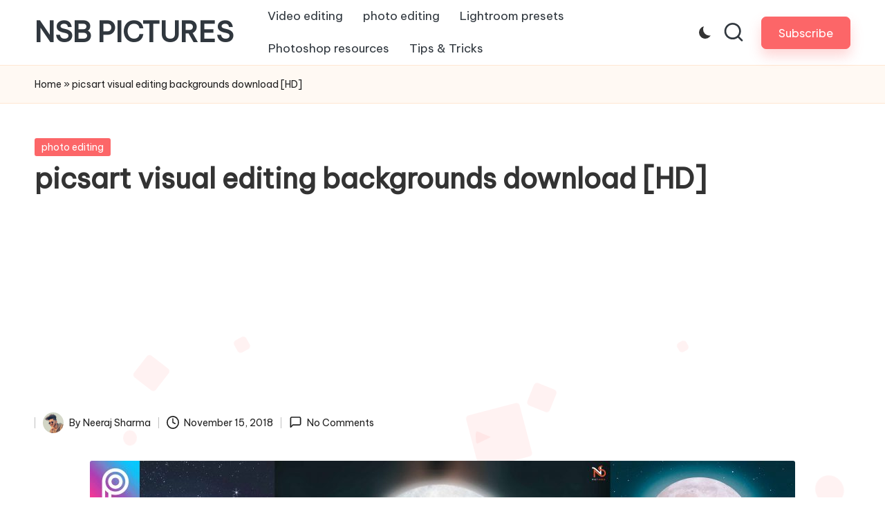

--- FILE ---
content_type: text/html; charset=UTF-8
request_url: https://www.nsbpictures.com/moon-manipulation-editing/
body_size: 14761
content:
<!DOCTYPE html>
<html lang="en-US" itemscope itemtype="http://schema.org/WebPage" >
<head>
<meta charset="UTF-8">
<link rel="profile" href="http://gmpg.org/xfn/11">
<meta name='robots' content='index, follow, max-image-preview:large, max-snippet:-1, max-video-preview:-1' />
<meta name="viewport" content="width=device-width, initial-scale=1">
<!-- This site is optimized with the Yoast SEO plugin v26.8 - https://yoast.com/product/yoast-seo-wordpress/ -->
<title>visual moon manipulation editing - NSB PICTURES</title>
<meta name="description" content="download backgrounds and png for moon manipulation editing - download moon visual editing backgrounds and png for picsart visual editing" />
<link rel="canonical" href="https://www.nsbpictures.com/moon-manipulation-editing/" />
<meta property="og:locale" content="en_US" />
<meta property="og:type" content="article" />
<meta property="og:title" content="visual moon manipulation editing - NSB PICTURES" />
<meta property="og:description" content="download backgrounds and png for moon manipulation editing - download moon visual editing backgrounds and png for picsart visual editing" />
<meta property="og:url" content="https://www.nsbpictures.com/moon-manipulation-editing/" />
<meta property="og:site_name" content="NSB PICTURES" />
<meta property="article:publisher" content="https://www.facebook.com/nsbpictures/" />
<meta property="article:published_time" content="2018-11-15T04:26:41+00:00" />
<meta property="article:modified_time" content="2018-11-18T18:18:00+00:00" />
<meta property="og:image" content="https://www.nsbpictures.com/wp-content/uploads/2018/11/hgjh.jpg" />
<meta property="og:image:width" content="1020" />
<meta property="og:image:height" content="574" />
<meta property="og:image:type" content="image/jpeg" />
<meta name="author" content="Neeraj Sharma" />
<meta name="twitter:card" content="summary_large_image" />
<script type="application/ld+json" class="yoast-schema-graph">{"@context":"https://schema.org","@graph":[{"@type":"Article","@id":"https://www.nsbpictures.com/moon-manipulation-editing/#article","isPartOf":{"@id":"https://www.nsbpictures.com/moon-manipulation-editing/"},"author":{"name":"Neeraj Sharma","@id":"https://www.nsbpictures.com/#/schema/person/b47e4afe1109d4564971a022641a90d1"},"headline":"picsart visual editing backgrounds download [HD]","datePublished":"2018-11-15T04:26:41+00:00","dateModified":"2018-11-18T18:18:00+00:00","mainEntityOfPage":{"@id":"https://www.nsbpictures.com/moon-manipulation-editing/"},"wordCount":607,"commentCount":0,"publisher":{"@id":"https://www.nsbpictures.com/#organization"},"image":{"@id":"https://www.nsbpictures.com/moon-manipulation-editing/#primaryimage"},"thumbnailUrl":"https://www.nsbpictures.com/wp-content/uploads/2018/11/hgjh.jpg","articleSection":["photo editing"],"inLanguage":"en-US","potentialAction":[{"@type":"CommentAction","name":"Comment","target":["https://www.nsbpictures.com/moon-manipulation-editing/#respond"]}]},{"@type":"WebPage","@id":"https://www.nsbpictures.com/moon-manipulation-editing/","url":"https://www.nsbpictures.com/moon-manipulation-editing/","name":"visual moon manipulation editing - NSB PICTURES","isPartOf":{"@id":"https://www.nsbpictures.com/#website"},"primaryImageOfPage":{"@id":"https://www.nsbpictures.com/moon-manipulation-editing/#primaryimage"},"image":{"@id":"https://www.nsbpictures.com/moon-manipulation-editing/#primaryimage"},"thumbnailUrl":"https://www.nsbpictures.com/wp-content/uploads/2018/11/hgjh.jpg","datePublished":"2018-11-15T04:26:41+00:00","dateModified":"2018-11-18T18:18:00+00:00","description":"download backgrounds and png for moon manipulation editing - download moon visual editing backgrounds and png for picsart visual editing","breadcrumb":{"@id":"https://www.nsbpictures.com/moon-manipulation-editing/#breadcrumb"},"inLanguage":"en-US","potentialAction":[{"@type":"ReadAction","target":["https://www.nsbpictures.com/moon-manipulation-editing/"]}]},{"@type":"ImageObject","inLanguage":"en-US","@id":"https://www.nsbpictures.com/moon-manipulation-editing/#primaryimage","url":"https://www.nsbpictures.com/wp-content/uploads/2018/11/hgjh.jpg","contentUrl":"https://www.nsbpictures.com/wp-content/uploads/2018/11/hgjh.jpg","width":"1020","height":"574"},{"@type":"BreadcrumbList","@id":"https://www.nsbpictures.com/moon-manipulation-editing/#breadcrumb","itemListElement":[{"@type":"ListItem","position":1,"name":"Home","item":"https://www.nsbpictures.com/"},{"@type":"ListItem","position":2,"name":"picsart visual editing backgrounds download [HD]"}]},{"@type":"WebSite","@id":"https://www.nsbpictures.com/#website","url":"https://www.nsbpictures.com/","name":"NSB PICTURES","description":"","publisher":{"@id":"https://www.nsbpictures.com/#organization"},"potentialAction":[{"@type":"SearchAction","target":{"@type":"EntryPoint","urlTemplate":"https://www.nsbpictures.com/?s={search_term_string}"},"query-input":{"@type":"PropertyValueSpecification","valueRequired":true,"valueName":"search_term_string"}}],"inLanguage":"en-US"},{"@type":"Organization","@id":"https://www.nsbpictures.com/#organization","name":"nsb pictures","url":"https://www.nsbpictures.com/","logo":{"@type":"ImageObject","inLanguage":"en-US","@id":"https://www.nsbpictures.com/#/schema/logo/image/","url":"https://www.nsbpictures.com/wp-content/uploads/2018/06/sdf.jpg","contentUrl":"https://www.nsbpictures.com/wp-content/uploads/2018/06/sdf.jpg","width":"300","height":"45","caption":"nsb pictures"},"image":{"@id":"https://www.nsbpictures.com/#/schema/logo/image/"},"sameAs":["https://www.facebook.com/nsbpictures/","https://www.instagram.com/nsb.pictures/","https://www.youtube.com/channel/UCaT8riDlCEc0qdelDzGKTPw"]},{"@type":"Person","@id":"https://www.nsbpictures.com/#/schema/person/b47e4afe1109d4564971a022641a90d1","name":"Neeraj Sharma","image":{"@type":"ImageObject","inLanguage":"en-US","@id":"https://www.nsbpictures.com/#/schema/person/image/","url":"https://secure.gravatar.com/avatar/48c8dfcea88b580c3d54f98e55e341871739298915c0f4b9818b7eb07c248f52?s=96&d=mm&r=g","contentUrl":"https://secure.gravatar.com/avatar/48c8dfcea88b580c3d54f98e55e341871739298915c0f4b9818b7eb07c248f52?s=96&d=mm&r=g","caption":"Neeraj Sharma"},"url":"https://www.nsbpictures.com/author/neeraj/"}]}</script>
<!-- / Yoast SEO plugin. -->
<link rel='dns-prefetch' href='//fonts.googleapis.com' />
<link rel='dns-prefetch' href='//www.googletagmanager.com' />
<link rel="alternate" type="application/rss+xml" title="NSB PICTURES &raquo; Feed" href="https://www.nsbpictures.com/feed/" />
<link rel="alternate" type="application/rss+xml" title="NSB PICTURES &raquo; Comments Feed" href="https://www.nsbpictures.com/comments/feed/" />
<link rel="alternate" type="application/rss+xml" title="NSB PICTURES &raquo; picsart visual editing backgrounds download [HD] Comments Feed" href="https://www.nsbpictures.com/moon-manipulation-editing/feed/" />
<link rel="alternate" title="oEmbed (JSON)" type="application/json+oembed" href="https://www.nsbpictures.com/wp-json/oembed/1.0/embed?url=https%3A%2F%2Fwww.nsbpictures.com%2Fmoon-manipulation-editing%2F" />
<link rel="alternate" title="oEmbed (XML)" type="text/xml+oembed" href="https://www.nsbpictures.com/wp-json/oembed/1.0/embed?url=https%3A%2F%2Fwww.nsbpictures.com%2Fmoon-manipulation-editing%2F&#038;format=xml" />
<style id='wp-img-auto-sizes-contain-inline-css'>
img:is([sizes=auto i],[sizes^="auto," i]){contain-intrinsic-size:3000px 1500px}
/*# sourceURL=wp-img-auto-sizes-contain-inline-css */
</style>
<link rel='stylesheet' id='wp-block-library-css' href='https://www.nsbpictures.com/wp-includes/css/dist/block-library/style.min.css?ver=6.9' media='all' />
<style id='wp-block-library-theme-inline-css'>
.wp-block-audio :where(figcaption){color:#555;font-size:13px;text-align:center}.is-dark-theme .wp-block-audio :where(figcaption){color:#ffffffa6}.wp-block-audio{margin:0 0 1em}.wp-block-code{border:1px solid #ccc;border-radius:4px;font-family:Menlo,Consolas,monaco,monospace;padding:.8em 1em}.wp-block-embed :where(figcaption){color:#555;font-size:13px;text-align:center}.is-dark-theme .wp-block-embed :where(figcaption){color:#ffffffa6}.wp-block-embed{margin:0 0 1em}.blocks-gallery-caption{color:#555;font-size:13px;text-align:center}.is-dark-theme .blocks-gallery-caption{color:#ffffffa6}:root :where(.wp-block-image figcaption){color:#555;font-size:13px;text-align:center}.is-dark-theme :root :where(.wp-block-image figcaption){color:#ffffffa6}.wp-block-image{margin:0 0 1em}.wp-block-pullquote{border-bottom:4px solid;border-top:4px solid;color:currentColor;margin-bottom:1.75em}.wp-block-pullquote :where(cite),.wp-block-pullquote :where(footer),.wp-block-pullquote__citation{color:currentColor;font-size:.8125em;font-style:normal;text-transform:uppercase}.wp-block-quote{border-left:.25em solid;margin:0 0 1.75em;padding-left:1em}.wp-block-quote cite,.wp-block-quote footer{color:currentColor;font-size:.8125em;font-style:normal;position:relative}.wp-block-quote:where(.has-text-align-right){border-left:none;border-right:.25em solid;padding-left:0;padding-right:1em}.wp-block-quote:where(.has-text-align-center){border:none;padding-left:0}.wp-block-quote.is-large,.wp-block-quote.is-style-large,.wp-block-quote:where(.is-style-plain){border:none}.wp-block-search .wp-block-search__label{font-weight:700}.wp-block-search__button{border:1px solid #ccc;padding:.375em .625em}:where(.wp-block-group.has-background){padding:1.25em 2.375em}.wp-block-separator.has-css-opacity{opacity:.4}.wp-block-separator{border:none;border-bottom:2px solid;margin-left:auto;margin-right:auto}.wp-block-separator.has-alpha-channel-opacity{opacity:1}.wp-block-separator:not(.is-style-wide):not(.is-style-dots){width:100px}.wp-block-separator.has-background:not(.is-style-dots){border-bottom:none;height:1px}.wp-block-separator.has-background:not(.is-style-wide):not(.is-style-dots){height:2px}.wp-block-table{margin:0 0 1em}.wp-block-table td,.wp-block-table th{word-break:normal}.wp-block-table :where(figcaption){color:#555;font-size:13px;text-align:center}.is-dark-theme .wp-block-table :where(figcaption){color:#ffffffa6}.wp-block-video :where(figcaption){color:#555;font-size:13px;text-align:center}.is-dark-theme .wp-block-video :where(figcaption){color:#ffffffa6}.wp-block-video{margin:0 0 1em}:root :where(.wp-block-template-part.has-background){margin-bottom:0;margin-top:0;padding:1.25em 2.375em}
/*# sourceURL=/wp-includes/css/dist/block-library/theme.min.css */
</style>
<style id='classic-theme-styles-inline-css'>
/*! This file is auto-generated */
.wp-block-button__link{color:#fff;background-color:#32373c;border-radius:9999px;box-shadow:none;text-decoration:none;padding:calc(.667em + 2px) calc(1.333em + 2px);font-size:1.125em}.wp-block-file__button{background:#32373c;color:#fff;text-decoration:none}
/*# sourceURL=/wp-includes/css/classic-themes.min.css */
</style>
<link rel='stylesheet' id='wpzoom-social-icons-block-style-css' href='https://www.nsbpictures.com/wp-content/plugins/social-icons-widget-by-wpzoom/block/dist/style-wpzoom-social-icons.css?ver=4.5.4' media='all' />
<style id='global-styles-inline-css'>
:root{--wp--preset--aspect-ratio--square: 1;--wp--preset--aspect-ratio--4-3: 4/3;--wp--preset--aspect-ratio--3-4: 3/4;--wp--preset--aspect-ratio--3-2: 3/2;--wp--preset--aspect-ratio--2-3: 2/3;--wp--preset--aspect-ratio--16-9: 16/9;--wp--preset--aspect-ratio--9-16: 9/16;--wp--preset--color--black: #000000;--wp--preset--color--cyan-bluish-gray: #abb8c3;--wp--preset--color--white: #ffffff;--wp--preset--color--pale-pink: #f78da7;--wp--preset--color--vivid-red: #cf2e2e;--wp--preset--color--luminous-vivid-orange: #ff6900;--wp--preset--color--luminous-vivid-amber: #fcb900;--wp--preset--color--light-green-cyan: #7bdcb5;--wp--preset--color--vivid-green-cyan: #00d084;--wp--preset--color--pale-cyan-blue: #8ed1fc;--wp--preset--color--vivid-cyan-blue: #0693e3;--wp--preset--color--vivid-purple: #9b51e0;--wp--preset--gradient--vivid-cyan-blue-to-vivid-purple: linear-gradient(135deg,rgb(6,147,227) 0%,rgb(155,81,224) 100%);--wp--preset--gradient--light-green-cyan-to-vivid-green-cyan: linear-gradient(135deg,rgb(122,220,180) 0%,rgb(0,208,130) 100%);--wp--preset--gradient--luminous-vivid-amber-to-luminous-vivid-orange: linear-gradient(135deg,rgb(252,185,0) 0%,rgb(255,105,0) 100%);--wp--preset--gradient--luminous-vivid-orange-to-vivid-red: linear-gradient(135deg,rgb(255,105,0) 0%,rgb(207,46,46) 100%);--wp--preset--gradient--very-light-gray-to-cyan-bluish-gray: linear-gradient(135deg,rgb(238,238,238) 0%,rgb(169,184,195) 100%);--wp--preset--gradient--cool-to-warm-spectrum: linear-gradient(135deg,rgb(74,234,220) 0%,rgb(151,120,209) 20%,rgb(207,42,186) 40%,rgb(238,44,130) 60%,rgb(251,105,98) 80%,rgb(254,248,76) 100%);--wp--preset--gradient--blush-light-purple: linear-gradient(135deg,rgb(255,206,236) 0%,rgb(152,150,240) 100%);--wp--preset--gradient--blush-bordeaux: linear-gradient(135deg,rgb(254,205,165) 0%,rgb(254,45,45) 50%,rgb(107,0,62) 100%);--wp--preset--gradient--luminous-dusk: linear-gradient(135deg,rgb(255,203,112) 0%,rgb(199,81,192) 50%,rgb(65,88,208) 100%);--wp--preset--gradient--pale-ocean: linear-gradient(135deg,rgb(255,245,203) 0%,rgb(182,227,212) 50%,rgb(51,167,181) 100%);--wp--preset--gradient--electric-grass: linear-gradient(135deg,rgb(202,248,128) 0%,rgb(113,206,126) 100%);--wp--preset--gradient--midnight: linear-gradient(135deg,rgb(2,3,129) 0%,rgb(40,116,252) 100%);--wp--preset--font-size--small: 13px;--wp--preset--font-size--medium: 20px;--wp--preset--font-size--large: 36px;--wp--preset--font-size--x-large: 42px;--wp--preset--spacing--20: 0.44rem;--wp--preset--spacing--30: 0.67rem;--wp--preset--spacing--40: 1rem;--wp--preset--spacing--50: 1.5rem;--wp--preset--spacing--60: 2.25rem;--wp--preset--spacing--70: 3.38rem;--wp--preset--spacing--80: 5.06rem;--wp--preset--shadow--natural: 6px 6px 9px rgba(0, 0, 0, 0.2);--wp--preset--shadow--deep: 12px 12px 50px rgba(0, 0, 0, 0.4);--wp--preset--shadow--sharp: 6px 6px 0px rgba(0, 0, 0, 0.2);--wp--preset--shadow--outlined: 6px 6px 0px -3px rgb(255, 255, 255), 6px 6px rgb(0, 0, 0);--wp--preset--shadow--crisp: 6px 6px 0px rgb(0, 0, 0);}:where(.is-layout-flex){gap: 0.5em;}:where(.is-layout-grid){gap: 0.5em;}body .is-layout-flex{display: flex;}.is-layout-flex{flex-wrap: wrap;align-items: center;}.is-layout-flex > :is(*, div){margin: 0;}body .is-layout-grid{display: grid;}.is-layout-grid > :is(*, div){margin: 0;}:where(.wp-block-columns.is-layout-flex){gap: 2em;}:where(.wp-block-columns.is-layout-grid){gap: 2em;}:where(.wp-block-post-template.is-layout-flex){gap: 1.25em;}:where(.wp-block-post-template.is-layout-grid){gap: 1.25em;}.has-black-color{color: var(--wp--preset--color--black) !important;}.has-cyan-bluish-gray-color{color: var(--wp--preset--color--cyan-bluish-gray) !important;}.has-white-color{color: var(--wp--preset--color--white) !important;}.has-pale-pink-color{color: var(--wp--preset--color--pale-pink) !important;}.has-vivid-red-color{color: var(--wp--preset--color--vivid-red) !important;}.has-luminous-vivid-orange-color{color: var(--wp--preset--color--luminous-vivid-orange) !important;}.has-luminous-vivid-amber-color{color: var(--wp--preset--color--luminous-vivid-amber) !important;}.has-light-green-cyan-color{color: var(--wp--preset--color--light-green-cyan) !important;}.has-vivid-green-cyan-color{color: var(--wp--preset--color--vivid-green-cyan) !important;}.has-pale-cyan-blue-color{color: var(--wp--preset--color--pale-cyan-blue) !important;}.has-vivid-cyan-blue-color{color: var(--wp--preset--color--vivid-cyan-blue) !important;}.has-vivid-purple-color{color: var(--wp--preset--color--vivid-purple) !important;}.has-black-background-color{background-color: var(--wp--preset--color--black) !important;}.has-cyan-bluish-gray-background-color{background-color: var(--wp--preset--color--cyan-bluish-gray) !important;}.has-white-background-color{background-color: var(--wp--preset--color--white) !important;}.has-pale-pink-background-color{background-color: var(--wp--preset--color--pale-pink) !important;}.has-vivid-red-background-color{background-color: var(--wp--preset--color--vivid-red) !important;}.has-luminous-vivid-orange-background-color{background-color: var(--wp--preset--color--luminous-vivid-orange) !important;}.has-luminous-vivid-amber-background-color{background-color: var(--wp--preset--color--luminous-vivid-amber) !important;}.has-light-green-cyan-background-color{background-color: var(--wp--preset--color--light-green-cyan) !important;}.has-vivid-green-cyan-background-color{background-color: var(--wp--preset--color--vivid-green-cyan) !important;}.has-pale-cyan-blue-background-color{background-color: var(--wp--preset--color--pale-cyan-blue) !important;}.has-vivid-cyan-blue-background-color{background-color: var(--wp--preset--color--vivid-cyan-blue) !important;}.has-vivid-purple-background-color{background-color: var(--wp--preset--color--vivid-purple) !important;}.has-black-border-color{border-color: var(--wp--preset--color--black) !important;}.has-cyan-bluish-gray-border-color{border-color: var(--wp--preset--color--cyan-bluish-gray) !important;}.has-white-border-color{border-color: var(--wp--preset--color--white) !important;}.has-pale-pink-border-color{border-color: var(--wp--preset--color--pale-pink) !important;}.has-vivid-red-border-color{border-color: var(--wp--preset--color--vivid-red) !important;}.has-luminous-vivid-orange-border-color{border-color: var(--wp--preset--color--luminous-vivid-orange) !important;}.has-luminous-vivid-amber-border-color{border-color: var(--wp--preset--color--luminous-vivid-amber) !important;}.has-light-green-cyan-border-color{border-color: var(--wp--preset--color--light-green-cyan) !important;}.has-vivid-green-cyan-border-color{border-color: var(--wp--preset--color--vivid-green-cyan) !important;}.has-pale-cyan-blue-border-color{border-color: var(--wp--preset--color--pale-cyan-blue) !important;}.has-vivid-cyan-blue-border-color{border-color: var(--wp--preset--color--vivid-cyan-blue) !important;}.has-vivid-purple-border-color{border-color: var(--wp--preset--color--vivid-purple) !important;}.has-vivid-cyan-blue-to-vivid-purple-gradient-background{background: var(--wp--preset--gradient--vivid-cyan-blue-to-vivid-purple) !important;}.has-light-green-cyan-to-vivid-green-cyan-gradient-background{background: var(--wp--preset--gradient--light-green-cyan-to-vivid-green-cyan) !important;}.has-luminous-vivid-amber-to-luminous-vivid-orange-gradient-background{background: var(--wp--preset--gradient--luminous-vivid-amber-to-luminous-vivid-orange) !important;}.has-luminous-vivid-orange-to-vivid-red-gradient-background{background: var(--wp--preset--gradient--luminous-vivid-orange-to-vivid-red) !important;}.has-very-light-gray-to-cyan-bluish-gray-gradient-background{background: var(--wp--preset--gradient--very-light-gray-to-cyan-bluish-gray) !important;}.has-cool-to-warm-spectrum-gradient-background{background: var(--wp--preset--gradient--cool-to-warm-spectrum) !important;}.has-blush-light-purple-gradient-background{background: var(--wp--preset--gradient--blush-light-purple) !important;}.has-blush-bordeaux-gradient-background{background: var(--wp--preset--gradient--blush-bordeaux) !important;}.has-luminous-dusk-gradient-background{background: var(--wp--preset--gradient--luminous-dusk) !important;}.has-pale-ocean-gradient-background{background: var(--wp--preset--gradient--pale-ocean) !important;}.has-electric-grass-gradient-background{background: var(--wp--preset--gradient--electric-grass) !important;}.has-midnight-gradient-background{background: var(--wp--preset--gradient--midnight) !important;}.has-small-font-size{font-size: var(--wp--preset--font-size--small) !important;}.has-medium-font-size{font-size: var(--wp--preset--font-size--medium) !important;}.has-large-font-size{font-size: var(--wp--preset--font-size--large) !important;}.has-x-large-font-size{font-size: var(--wp--preset--font-size--x-large) !important;}
:where(.wp-block-post-template.is-layout-flex){gap: 1.25em;}:where(.wp-block-post-template.is-layout-grid){gap: 1.25em;}
:where(.wp-block-term-template.is-layout-flex){gap: 1.25em;}:where(.wp-block-term-template.is-layout-grid){gap: 1.25em;}
:where(.wp-block-columns.is-layout-flex){gap: 2em;}:where(.wp-block-columns.is-layout-grid){gap: 2em;}
:root :where(.wp-block-pullquote){font-size: 1.5em;line-height: 1.6;}
/*# sourceURL=global-styles-inline-css */
</style>
<link rel='stylesheet' id='parent-style-css' href='https://www.nsbpictures.com/wp-content/themes/bloglo/style.css?ver=6.9' media='all' />
<link rel='stylesheet' id='child-style-css' href='https://www.nsbpictures.com/wp-content/themes/blogmate/style.css?ver=6.9' media='all' />
<link rel='stylesheet' id='bloglo-elementor-css' href='https://www.nsbpictures.com/wp-content/themes/bloglo/assets/css/compatibility/elementor.min.css?ver=1.1.23' media='all' />
<link rel='stylesheet' id='FontAwesome-css' href='https://www.nsbpictures.com/wp-content/themes/bloglo/assets/css/all.min.css?ver=5.15.4' media='all' />
<link rel='stylesheet' id='bloglo-styles-css' href='https://www.nsbpictures.com/wp-content/themes/bloglo/assets/css/style.min.css?ver=1.1.23' media='all' />
<link rel='stylesheet' id='bloglo-google-fonts-css' href='//fonts.googleapis.com/css?family=Be+Vietnam+Pro%3A400%7CPlayfair+Display%3A400%2C400i%7CPlus+Jakarta+Sans%3A500&#038;display=swap&#038;subsets=latin&#038;ver=1.1.23' media='' />
<link rel='stylesheet' id='bloglo-dynamic-styles-css' href='https://www.nsbpictures.com/wp-content/uploads/bloglo/dynamic-styles.css?ver=1769375663' media='all' />
<link rel='stylesheet' id='recent-posts-widget-with-thumbnails-public-style-css' href='https://www.nsbpictures.com/wp-content/plugins/recent-posts-widget-with-thumbnails/public.css?ver=7.1.1' media='all' />
<link rel='stylesheet' id='wpzoom-social-icons-socicon-css' href='https://www.nsbpictures.com/wp-content/plugins/social-icons-widget-by-wpzoom/assets/css/wpzoom-socicon.css?ver=1768480044' media='all' />
<link rel='stylesheet' id='wpzoom-social-icons-genericons-css' href='https://www.nsbpictures.com/wp-content/plugins/social-icons-widget-by-wpzoom/assets/css/genericons.css?ver=1768480044' media='all' />
<link rel='stylesheet' id='wpzoom-social-icons-academicons-css' href='https://www.nsbpictures.com/wp-content/plugins/social-icons-widget-by-wpzoom/assets/css/academicons.min.css?ver=1768480044' media='all' />
<link rel='stylesheet' id='wpzoom-social-icons-font-awesome-3-css' href='https://www.nsbpictures.com/wp-content/plugins/social-icons-widget-by-wpzoom/assets/css/font-awesome-3.min.css?ver=1768480044' media='all' />
<link rel='stylesheet' id='dashicons-css' href='https://www.nsbpictures.com/wp-includes/css/dashicons.min.css?ver=6.9' media='all' />
<link rel='stylesheet' id='wpzoom-social-icons-styles-css' href='https://www.nsbpictures.com/wp-content/plugins/social-icons-widget-by-wpzoom/assets/css/wpzoom-social-icons-styles.css?ver=1768480044' media='all' />
<link rel='preload' as='font'  id='wpzoom-social-icons-font-academicons-woff2-css' href='https://www.nsbpictures.com/wp-content/plugins/social-icons-widget-by-wpzoom/assets/font/academicons.woff2?v=1.9.2' type='font/woff2' crossorigin />
<link rel='preload' as='font'  id='wpzoom-social-icons-font-fontawesome-3-woff2-css' href='https://www.nsbpictures.com/wp-content/plugins/social-icons-widget-by-wpzoom/assets/font/fontawesome-webfont.woff2?v=4.7.0' type='font/woff2' crossorigin />
<link rel='preload' as='font'  id='wpzoom-social-icons-font-genericons-woff-css' href='https://www.nsbpictures.com/wp-content/plugins/social-icons-widget-by-wpzoom/assets/font/Genericons.woff' type='font/woff' crossorigin />
<link rel='preload' as='font'  id='wpzoom-social-icons-font-socicon-woff2-css' href='https://www.nsbpictures.com/wp-content/plugins/social-icons-widget-by-wpzoom/assets/font/socicon.woff2?v=4.5.4' type='font/woff2' crossorigin />
<link rel='stylesheet' id='fontawesome-css' href='//maxcdn.bootstrapcdn.com/font-awesome/4.3.0/css/font-awesome.min.css?ver=4.3.0' media='all' />
<link rel='stylesheet' id='google-font-open-sans-css' href='//fonts.googleapis.com/css?family=Open+Sans%3A400%2C300%2C700&#038;ver=6.9' media='all' />
<link rel='stylesheet' id='mb-css' href='https://www.nsbpictures.com/wp-content/plugins/mango-buttons/public/style/mb-button.css?ver=1.2.9' media='all' />
<script src="https://www.nsbpictures.com/wp-includes/js/jquery/jquery.min.js?ver=3.7.1" id="jquery-core-js"></script>
<script src="https://www.nsbpictures.com/wp-includes/js/jquery/jquery-migrate.min.js?ver=3.4.1" id="jquery-migrate-js"></script>
<script id="jquery-js-after">
jQuery(document).ready(function() {
jQuery(".762c7fb4d918b6f229aa290fd6914908").click(function() {
jQuery.post(
"https://www.nsbpictures.com/wp-admin/admin-ajax.php", {
"action": "quick_adsense_onpost_ad_click",
"quick_adsense_onpost_ad_index": jQuery(this).attr("data-index"),
"quick_adsense_nonce": "ebcf9f33d3",
}, function(response) { }
);
});
});
//# sourceURL=jquery-js-after
</script>
<link rel="https://api.w.org/" href="https://www.nsbpictures.com/wp-json/" /><link rel="alternate" title="JSON" type="application/json" href="https://www.nsbpictures.com/wp-json/wp/v2/posts/3087" /><link rel="EditURI" type="application/rsd+xml" title="RSD" href="https://www.nsbpictures.com/xmlrpc.php?rsd" />
<meta name="generator" content="WordPress 6.9" />
<link rel='shortlink' href='https://www.nsbpictures.com/?p=3087' />
<meta name="generator" content="Site Kit by Google 1.170.0" /><meta name="theme-color" content="#FC6668"><meta name="generator" content="Elementor 3.34.3; features: additional_custom_breakpoints; settings: css_print_method-external, google_font-enabled, font_display-auto">
<style>
.e-con.e-parent:nth-of-type(n+4):not(.e-lazyloaded):not(.e-no-lazyload),
.e-con.e-parent:nth-of-type(n+4):not(.e-lazyloaded):not(.e-no-lazyload) * {
background-image: none !important;
}
@media screen and (max-height: 1024px) {
.e-con.e-parent:nth-of-type(n+3):not(.e-lazyloaded):not(.e-no-lazyload),
.e-con.e-parent:nth-of-type(n+3):not(.e-lazyloaded):not(.e-no-lazyload) * {
background-image: none !important;
}
}
@media screen and (max-height: 640px) {
.e-con.e-parent:nth-of-type(n+2):not(.e-lazyloaded):not(.e-no-lazyload),
.e-con.e-parent:nth-of-type(n+2):not(.e-lazyloaded):not(.e-no-lazyload) * {
background-image: none !important;
}
}
</style>
<link rel="icon" href="https://www.nsbpictures.com/wp-content/uploads/2018/06/cropped-fdgd-32x32.png" sizes="32x32" />
<link rel="icon" href="https://www.nsbpictures.com/wp-content/uploads/2018/06/cropped-fdgd-192x192.png" sizes="192x192" />
<link rel="apple-touch-icon" href="https://www.nsbpictures.com/wp-content/uploads/2018/06/cropped-fdgd-180x180.png" />
<meta name="msapplication-TileImage" content="https://www.nsbpictures.com/wp-content/uploads/2018/06/cropped-fdgd-270x270.png" />
</head>
<body class="wp-singular post-template-default single single-post postid-3087 single-format-standard wp-embed-responsive wp-theme-bloglo wp-child-theme-blogmate bloglo-layout__fw-contained bloglo-header-layout-2 bloglo-menu-animation-squarebox bloglo-header__separators-none bloglo-single-title-in-content bloglo-page-title-align-left comments-open bloglo-no-sidebar entry-media-hover-style-1 bloglo-copyright-layout-1 is-section-heading-init-s2 is-footer-heading-init-s1 bloglo-input-supported validate-comment-form bloglo-menu-accessibility elementor-default elementor-kit-6590">
<div id="page" class="hfeed site">
<a class="skip-link screen-reader-text" href="#main">Skip to content</a>
<header id="masthead" class="site-header" role="banner" itemtype="https://schema.org/WPHeader" itemscope="itemscope">
<div id="bloglo-header" >
<div id="bloglo-header-inner">
<div class="bloglo-container bloglo-header-container">
<div class="bloglo-logo bloglo-header-element" itemtype="https://schema.org/Organization" itemscope="itemscope">
<div class="logo-inner"><span class="site-title" itemprop="name">
<a href="https://www.nsbpictures.com/" rel="home" itemprop="url">
NSB PICTURES
</a>
</span></div></div><!-- END .bloglo-logo -->
<span class="bloglo-header-element bloglo-mobile-nav">
<button class="bloglo-hamburger hamburger--spin bloglo-hamburger-bloglo-primary-nav" aria-label="Menu" aria-controls="bloglo-primary-nav" type="button">
<span class="hamburger-box">
<span class="hamburger-inner"></span>
</span>
</button>
<nav class="site-navigation main-navigation bloglo-primary-nav bloglo-nav bloglo-header-element" role="navigation" itemtype="https://schema.org/SiteNavigationElement" itemscope="itemscope" aria-label="Site Navigation">
<ul id="bloglo-primary-nav" class="menu"><li id="menu-item-7350" class="menu-item menu-item-type-taxonomy menu-item-object-category menu-item-7350"><a href="https://www.nsbpictures.com/category/video-editing/"><span>Video editing</span></a></li>
<li id="menu-item-7356" class="menu-item menu-item-type-taxonomy menu-item-object-category current-post-ancestor current-menu-parent current-post-parent menu-item-7356"><a href="https://www.nsbpictures.com/category/photo-editing/"><span>photo editing</span></a></li>
<li id="menu-item-7357" class="menu-item menu-item-type-taxonomy menu-item-object-category menu-item-7357"><a href="https://www.nsbpictures.com/category/lightroom-presets/"><span>Lightroom presets</span></a></li>
<li id="menu-item-7358" class="menu-item menu-item-type-taxonomy menu-item-object-category menu-item-7358"><a href="https://www.nsbpictures.com/category/photoshop-resources/"><span>Photoshop resources</span></a></li>
<li id="menu-item-7359" class="menu-item menu-item-type-taxonomy menu-item-object-category menu-item-7359"><a href="https://www.nsbpictures.com/category/tips-tricks/"><span>Tips &amp; Tricks</span></a></li>
</ul></nav><!-- END .bloglo-nav -->
</span>
<nav class="site-navigation main-navigation bloglo-primary-nav bloglo-nav bloglo-header-element" role="navigation" itemtype="https://schema.org/SiteNavigationElement" itemscope="itemscope" aria-label="Site Navigation">
<ul id="bloglo-primary-nav" class="menu"><li class="menu-item menu-item-type-taxonomy menu-item-object-category menu-item-7350"><a href="https://www.nsbpictures.com/category/video-editing/"><span>Video editing</span></a></li>
<li class="menu-item menu-item-type-taxonomy menu-item-object-category current-post-ancestor current-menu-parent current-post-parent menu-item-7356"><a href="https://www.nsbpictures.com/category/photo-editing/"><span>photo editing</span></a></li>
<li class="menu-item menu-item-type-taxonomy menu-item-object-category menu-item-7357"><a href="https://www.nsbpictures.com/category/lightroom-presets/"><span>Lightroom presets</span></a></li>
<li class="menu-item menu-item-type-taxonomy menu-item-object-category menu-item-7358"><a href="https://www.nsbpictures.com/category/photoshop-resources/"><span>Photoshop resources</span></a></li>
<li class="menu-item menu-item-type-taxonomy menu-item-object-category menu-item-7359"><a href="https://www.nsbpictures.com/category/tips-tricks/"><span>Tips &amp; Tricks</span></a></li>
</ul></nav><!-- END .bloglo-nav -->
<div class="bloglo-header-widgets bloglo-header-element bloglo-widget-location-right"><div class="bloglo-header-widget__darkmode bloglo-header-widget bloglo-hide-mobile-tablet"><div class="bloglo-widget-wrapper"><label class="bloglo-darkmode" for="lightdarkswitch" tabindex="0"><input type="checkbox" id="lightdarkswitch" /><div class="bloglo-darkmode-toogle"></div></label></div></div><!-- END .bloglo-header-widget --><div class="bloglo-header-widget__search bloglo-header-widget bloglo-hide-mobile-tablet"><div class="bloglo-widget-wrapper">
<div aria-haspopup="true">
<a href="#" class="bloglo-search">
<svg class="bloglo-icon" aria-label="Search" xmlns="http://www.w3.org/2000/svg" width="32" height="32" viewBox="0 0 32 32"><path d="M28.962 26.499l-4.938-4.938c1.602-2.002 2.669-4.671 2.669-7.474 0-6.673-5.339-12.012-12.012-12.012S2.669 7.414 2.669 14.087a11.962 11.962 0 0012.012 12.012c2.803 0 5.472-.934 7.474-2.669l4.938 4.938c.267.267.667.4.934.4s.667-.133.934-.4a1.29 1.29 0 000-1.868zM5.339 14.087c0-5.205 4.137-9.342 9.342-9.342s9.342 4.137 9.342 9.342c0 2.536-1.068 4.938-2.669 6.54-1.735 1.735-4.004 2.669-6.54 2.669-5.339.133-9.476-4.004-9.476-9.209z" /></svg>	</a><!-- END .bloglo-search -->
<div class="bloglo-search-simple bloglo-search-container dropdown-item">
<form role="search" aria-label="Site Search" method="get" class="bloglo-search-form" action="https://www.nsbpictures.com/">
<label class="bloglo-form-label">
<span class="screen-reader-text">Search for:</span>
<input type="search" class="bloglo-input-search" placeholder="Search" value="" name="s" autocomplete="off">
</label><!-- END .bloglo-form-label -->
<button type="submit" class="bloglo-animate-arrow right-arrow" aria-hidden="true" role="button" tabindex="0">
<svg xmlns="http://www.w3.org/2000/svg" viewBox="0 0 25 18"><path class="arrow-handle" d="M2.511 9.007l7.185-7.221c.407-.409.407-1.071 0-1.48s-1.068-.409-1.476 0L.306 8.259a1.049 1.049 0 000 1.481l7.914 7.952c.407.408 1.068.408 1.476 0s.407-1.07 0-1.479L2.511 9.007z"></path><path class="arrow-bar" fill-rule="evenodd" clip-rule="evenodd" d="M1 8h28.001a1.001 1.001 0 010 2H1a1 1 0 110-2z"></path></svg>
</button>			<button type="button" class="bloglo-search-close" aria-hidden="true" role="button">
<svg aria-hidden="true" xmlns="http://www.w3.org/2000/svg" width="16" height="16" viewBox="0 0 16 16"><path d="M6.852 7.649L.399 1.195 1.445.149l6.454 6.453L14.352.149l1.047 1.046-6.454 6.454 6.454 6.453-1.047 1.047-6.453-6.454-6.454 6.454-1.046-1.047z" fill="currentColor" fill-rule="evenodd"></path></svg>
</button>
</form>
</div><!-- END .bloglo-search-simple -->
</div>
</div></div><!-- END .bloglo-header-widget --><div class="bloglo-header-widget__button bloglo-header-widget bloglo-hide-mobile-tablet"><div class="bloglo-widget-wrapper"><a href="#" class="btn-small bloglo-btn" target="_blank" rel="noopener noreferrer" role="button"><span>Subscribe</span></a></div></div><!-- END .bloglo-header-widget --></div><!-- END .bloglo-header-widgets -->
</div><!-- END .bloglo-container -->
</div><!-- END #bloglo-header-inner -->
</div><!-- END #bloglo-header -->
</header><!-- #masthead .site-header -->
<div id="main" class="site-main">
<div class="bloglo-breadcrumbs"><div class="bloglo-container bloglo-text-align-left"><span><span><a href="https://www.nsbpictures.com/">Home</a></span> » <span class="breadcrumb_last" aria-current="page">picsart visual editing backgrounds download [HD]</span></span></div></div>
<div class="bloglo-container">
<div id="primary" class="content-area">
<main id="content" class="site-content" role="main" itemscope itemtype="http://schema.org/Blog">
<article id="post-3087" class="bloglo-article post-3087 post type-post status-publish format-standard has-post-thumbnail hentry category-photo-editing" itemscope="" itemtype="https://schema.org/CreativeWork">
<div class="post-category">
<span class="cat-links"><span class="screen-reader-text">Posted in</span><span><a href="https://www.nsbpictures.com/category/photo-editing/" rel="category">photo editing</a></span></span>
</div>
<header class="entry-header">
<h1 class="entry-title" itemprop="headline">
picsart visual editing backgrounds download [HD]	</h1>
</header>
<div class="entry-meta"><div class="entry-meta-elements">		<span class="post-author">
<span class="posted-by vcard author"  itemprop="author" itemscope="itemscope" itemtype="http://schema.org/Person">
<span class="screen-reader-text">Posted by</span>
<span class="author-avatar">
<img alt='' src='https://secure.gravatar.com/avatar/48c8dfcea88b580c3d54f98e55e341871739298915c0f4b9818b7eb07c248f52?s=30&#038;d=mm&#038;r=g' srcset='https://secure.gravatar.com/avatar/48c8dfcea88b580c3d54f98e55e341871739298915c0f4b9818b7eb07c248f52?s=60&#038;d=mm&#038;r=g 2x' class='avatar avatar-30 photo' height='30' width='30' decoding='async'/>					</span>
<span>
By 					<a class="url fn n" title="View all posts by Neeraj Sharma" href="https://www.nsbpictures.com/author/neeraj/" rel="author"  itemprop="url">
<span class="author-name"  itemprop="name">
Neeraj Sharma						</span>
</a>
</span>
</span>
</span>
<span class="posted-on"><time class="entry-date published updated" datetime="2018-11-15T04:26:41+05:30"><svg class="bloglo-icon" aria-hidden="true" xmlns="http://www.w3.org/2000/svg" viewBox="0 0 29.36 29.36"><path d="M14.68 0a14.68 14.68 0 1014.68 14.68A14.64 14.64 0 0014.68 0zm0 26.69a12 12 0 1112-12 12 12 0 01-12 12zm5.87-10.54L16 13.88V6.67a1.25 1.25 0 00-1.33-1.33 1.26 1.26 0 00-1.34 1.33v8a1.28 1.28 0 00.81 1.2l5.33 2.67c.14.13.27.13.54.13a1.28 1.28 0 001.2-.8 1.41 1.41 0 00-.67-1.73z" /></svg>November 15, 2018</time></span><span class="comments-link"><a href="https://www.nsbpictures.com/moon-manipulation-editing/#respond" class="comments-link" ><svg class="bloglo-icon" aria-hidden="true" xmlns="http://www.w3.org/2000/svg" width="32" height="32" viewBox="0 0 32 32"><path d="M25.358 2.075H6.673c-2.269 0-4.004 1.735-4.004 4.004v21.354c0 .534.267 1.068.801 1.201.133.133.4.133.534.133.4 0 .667-.133.934-.4l4.938-4.938h15.482c2.269 0 4.004-1.735 4.004-4.004V6.079c0-2.269-1.735-4.004-4.004-4.004zm1.335 17.35c0 .801-.534 1.335-1.335 1.335H9.342c-.4 0-.667.133-.934.4l-3.07 3.07V6.079c0-.801.534-1.335 1.335-1.335h18.685c.801 0 1.335.534 1.335 1.335v13.346z" /></svg>No Comments</a></span></div></div><div class="post-thumb entry-media thumbnail"><img fetchpriority="high" width="1020" height="574" src="https://www.nsbpictures.com/wp-content/uploads/2018/11/hgjh.jpg" class="attachment-full size-full wp-post-image" alt="picsart visual editing backgrounds download [HD]" /></div>
<div class="entry-content bloglo-entry" itemprop="text">
<div class="762c7fb4d918b6f229aa290fd6914908" data-index="1" style="float: none; margin:10px 0 10px 0; text-align:center;">
<script async src="https://pagead2.googlesyndication.com/pagead/js/adsbygoogle.js"></script>
<!-- post ad 1 -->
<ins class="adsbygoogle"
style="display:block"
data-ad-client="ca-pub-8077516401939477"
data-ad-slot="1032974949"
data-ad-format="auto"
data-full-width-responsive="true"></ins>
<script>
(adsbygoogle = window.adsbygoogle || []).push({});
</script>
</div>
<p><strong>moon manipulation editing </strong> : hello there my name is Neeraj sharma and you are on the official website of NSB Pictures . today i will teach you a special editing called moon manipulation editing . this editing is very popular in youngsters. and the best thing about this editing is that you can do it easily with your phone through picsart app. all you need is some latest visual editing backgrounds , moon png, moon editing backgrounds , night moon backgrounds and dark moon png . moon manipulation editing<br />
<script async src="//pagead2.googlesyndication.com/pagead/js/adsbygoogle.js"></script><br />
<ins class="adsbygoogle" style="display: block; text-align: center;" data-ad-layout="in-article" data-ad-format="fluid" data-ad-client="ca-pub-8077516401939477" data-ad-slot="6607780118"></ins><br />
<script>
(adsbygoogle = window.adsbygoogle || []).push({});
</script></p>
<div dir="ltr" style="text-align: left;">
<div>moon manipulation editing is a kind of editing which is most popular on instagram, moon manipulation editing  is very simple and you can do it easily . as you have already watched the photo above this editing is going very popular on instagram so most of people were wondering that how can this photo  picsart hd backgrounds be made. normally this is editing on photoshop windows application .<ins class="adsbygoogle" style="display: block;" data-ad-client="ca-pub-8077516401939477" data-ad-slot="1734598785" data-ad-format="link"></ins></div>
<div style="clear: both; text-align: left;">which requires huge investment on buying photoshop official application for moon manipulation editing a laptop/pc for creative editing.</div>
<div style="clear: both; text-align: left;">but don&#8217;t worry guys if you lacks a pc then today i am gonna help you. i will teach you that how you can make this latest picsart hd backgrounds using your smartphone with the help of very popular app pics art .</div>
<div style="text-align: center;"><a class="mb-button mb-style-raised mb-size-large mb-corners-pill mb-text-style-heavy " style="background-color: #2bc470;" href="https://www.nsbpictures.com/night-editing-backgrounds/"> <i class="fa fa-chevron-circle-down"></i>  night editing backgrounds</a></div>
<div></div>
<h2 style="clear: both; text-align: left;">Follow these steps:</h2>
<ul>
<li>open your photo in picsart</li>
<li>make some colour adjustments</li>
<li>NOW remove the background of your photo</li>
<li>download and open picsart outline png</li>
<li>apply you photo cutout on black background</li>
<li>watch the video tutorial carefully and follow steps</li>
<li>add all pngs</li>
<li>its almost done</li>
<li>now add your favourite filter and save photo</li>
</ul>
<p style="text-align: center;"><a class="mb-button mb-style-reversed mb-size-default mb-corners-default mb-text-style-default " style="background-color: #057874;" href="https://www.nsbpictures.com/picsart-full-unlocked-apk/"> <i class="fa fa-arrow-circle-down"></i>  picsart premium apk</a></p>
<h2 style="text-align: left;">watch video of moon manipulation editing</h2>
<div>
<div style="text-align: center;">
<div style="text-align: left;">You can watch this tutorial out on our youtube Chanel.</div>
</div>
<div style="text-align: center;">
<div style="text-align: left;">This tutorial is absolutely free but all you need to do is just support us so that we can bring more and more helpfull tutorial for you.</div>
</div>
<div style="text-align: center;">
<div style="text-align: left;">On order to support us you need to</div>
<p><script async="" src="//pagead2.googlesyndication.com/pagead/js/adsbygoogle.js"></script></p>
<p><script>
(adsbygoogle = window.adsbygoogle || []).push({});
</script></p>
<div style="text-align: center;">
<div style="text-align: left;">Subscribe us and press bell notification icon (if you are new)</div>
</div>
<div style="text-align: center;">
<div style="text-align: left;">Give a like to our video and most important share our video on your social media like facebook , whatsapp or instagram.</div>
<div></div>
</div>
</div>
<div></div>
<div style="text-align: center;">
<div style="text-align: center;">[su_youtube_advanced url=&#8221;https://youtu.be/ufhMLw771Lg&#8221; width=&#8221;720&#8243; height=&#8221;520&#8243; autoplay=&#8221;yes&#8221; theme=&#8221;light&#8221;]</div>
<div><script async src="//pagead2.googlesyndication.com/pagead/js/adsbygoogle.js"></script><br />
<!-- pinky chota 2 add --><br />
<ins class="adsbygoogle" style="display: inline-block; width: 200px; height: 90px;" data-ad-client="ca-pub-8077516401939477" data-ad-slot="3198445656"></ins><br />
<script>
(adsbygoogle = window.adsbygoogle || []).push({});
</script></div>
</div>
</div>
<div>
<div style="text-align: center;">
<div style="text-align: center;">
<div style="clear: both;">HOPING THIS VIDEO IS VERY HELP FULL FOR YOU.</div>
<div style="clear: both;">IF IT REALLY WORKED AND YOU REALLY WANT TO APPRECIATE ME THEN PLEASE LIKE AND SHARE THIS VIDEO WITH YOUR FRIENDS ON SOCIAL MEDIA.</div>
<div style="clear: both;">YOU CAN SIMPLY COPY THE LINK OF VIDEO AND SHARE IT ON FACEBOOK, WHATSAPP AND OTHER SOCIAL MEDIA PLATFORMS.</div>
<div style="clear: both;"><a class="mb-button mb-style-glass mb-size-default mb-corners-pill mb-text-style-default" style="background-color: #eb0505;" href="https://www.youtube.com/channel/UCaT8riDlCEc0qdelDzGKTPw">subscribe us on youtube</a></div>
<div style="clear: both;"></div>
<h2 style="text-align: left;">moon manipulation editing background download :</h2>
<div style="text-align: left;"><span style="text-align: center;">You can download all the stock images from the link given below but before downloading keep in mind that the images are not 4 commercial purpose please don&#8217;t use or re-upload them without prior permission from us</span></div>
<figure id="attachment_3088" aria-describedby="caption-attachment-3088" style="width: 885px" class="wp-caption alignnone"><a href="https://www.nsbpictures.com/wp-content/uploads/2018/11/moon-bg.jpg"><img decoding="async" class="size-full wp-image-3088" src="https://www.nsbpictures.com/wp-content/uploads/2018/11/moon-bg.jpg" alt="dark night backgrounds" width="885" height="1020" /></a><figcaption id="caption-attachment-3088" class="wp-caption-text">dark night backgrounds</figcaption></figure>
<div></div>
<div></div>
</div>
<div><a class="mb-button mb-style-raised mb-size-default mb-corners-default mb-text-style-heavy " style="background-color: #2c4236;" href="https://www.nsbpictures.com/hd-background-for-picsart/"> <i class="fa fa-arrow-circle-down"></i>  hd background for picsart</a></div>
</div>
<p><script async="" src="//pagead2.googlesyndication.com/pagead/js/adsbygoogle.js"></script><br />
<!-- display --><br />
<ins class="adsbygoogle" style="display: block;" data-ad-client="ca-pub-8077516401939477" data-ad-slot="4584940320" data-ad-format="auto" data-full-width-responsive="true"></ins><br />
<script>
(adsbygoogle = window.adsbygoogle || []).push({});
</script></p>
<div style="text-align: center;">
<div style="text-align: center;">
<div>
<figure id="attachment_3089" aria-describedby="caption-attachment-3089" style="width: 1020px" class="wp-caption alignnone"><a href="https://www.nsbpictures.com/wp-content/uploads/2018/11/MOON-HAIR.png"><img decoding="async" class="size-full wp-image-3089" src="https://www.nsbpictures.com/wp-content/uploads/2018/11/MOON-HAIR.png" alt="hair png" width="1020" height="691" srcset="https://www.nsbpictures.com/wp-content/uploads/2018/11/MOON-HAIR.png 1020w, https://www.nsbpictures.com/wp-content/uploads/2018/11/MOON-HAIR-305x207.png 305w, https://www.nsbpictures.com/wp-content/uploads/2018/11/MOON-HAIR-622x420.png 622w" sizes="(max-width: 1020px) 100vw, 1020px" /></a><figcaption id="caption-attachment-3089" class="wp-caption-text">hair png</figcaption></figure>
<p><a class="mb-button mb-style-traditional mb-size-default mb-corners-default mb-text-style-heavy " href="https://www.nsbpictures.com/cb-editing-hair-png-download/"> <i class="fa fa-arrow-circle-down"></i>  more Hair png</a></p>
</div>
<div>
<p>&nbsp;</p>
</div>
<div><script async="" src="//pagead2.googlesyndication.com/pagead/js/adsbygoogle.js"></script><br />
<ins class="adsbygoogle" style="display: block;" data-ad-format="fluid" data-ad-layout-key="-6t+ed+2i-1n-4w" data-ad-client="ca-pub-8077516401939477" data-ad-slot="2140283037"></ins><br />
<script>
(adsbygoogle = window.adsbygoogle || []).push({});
</script></div>
<figure id="attachment_3090" aria-describedby="caption-attachment-3090" style="width: 3543px" class="wp-caption alignnone"><a href="https://www.nsbpictures.com/wp-content/uploads/2018/11/BLUE-LIGHT-PNG.png"><img loading="lazy" decoding="async" class="size-full wp-image-3090" src="https://www.nsbpictures.com/wp-content/uploads/2018/11/BLUE-LIGHT-PNG.png" alt="BLUE LIGHT PNG" width="3543" height="3405" /></a><figcaption id="caption-attachment-3090" class="wp-caption-text">BLUE LIGHT PNG</figcaption></figure>
<figure id="attachment_3091" aria-describedby="caption-attachment-3091" style="width: 911px" class="wp-caption alignnone"><a href="https://www.nsbpictures.com/wp-content/uploads/2018/11/mooons1.png"><img loading="lazy" decoding="async" class="size-full wp-image-3091" src="https://www.nsbpictures.com/wp-content/uploads/2018/11/mooons1.png" alt="moon png" width="911" height="768" /></a><figcaption id="caption-attachment-3091" class="wp-caption-text">moon png</figcaption></figure>
<div></div>
<div></div>
<p>&nbsp;</p>
<h1><span style="font-family: tahoma,arial,helvetica,sans-serif;">DOWNLOAD STOCK</span></h1>
<p>Simply tap on the download button below to download the stock images.</p>
<p>all images are hd and edited in photoshop to help your editing please make sure to subscribe our youtube chanel before downloading this background</p>
<p>please dont re upload these background and pngs on your account, website , channel without prior permission<br />
<script async src="//pagead2.googlesyndication.com/pagead/js/adsbygoogle.js"></script><br />
<!-- pinky chota 2 add --><br />
<ins class="adsbygoogle" style="display: inline-block; width: 200px; height: 90px;" data-ad-client="ca-pub-8077516401939477" data-ad-slot="3198445656"></ins><br />
<script>
(adsbygoogle = window.adsbygoogle || []).push({});
</script><br />
<a href="https://drive.google.com/open?id=11FE2OJxLEa3o_FrMUYpz_rH4_RhXoa2e"><span style="text-decoration: underline;"><span style="font-family: impact, sans-serif; font-size: 18pt; color: #800000; text-decoration: underline;">DOWNLOAD</span></span></a><br />
[su_box title=&#8221;Also Download &#8221; style=&#8221;bubbles&#8221; box_color=&#8221;#2198c7&#8243; radius=&#8221;8&#8243;]</p>
<div>
<p><a href="https://www.nsbpictures.com/cb-edits-background-full-hd-download/">1. CB BACKGROUNDS</a></p>
<p><a href="https://www.nsbpictures.com/cb-editing-hair-png-download/">2. CB HAIR PNG</a></p>
<p><a href="https://www.nsbpictures.com/top-5-hair-png-by-nsb-pictures/">3. NSB PICTURES SPECIAL HAIR PNG</a></p>
<p><a href="https://www.nsbpictures.com/cb-car-and-bike-backgrounds/">4. CB CAR BACKGROUNDS</a></p>
<p><a href="https://www.nsbpictures.com/latest-stylish-tatto-png-download-latest-cb-editing-tatto-png-2018/">5. STYLISH BODY TATTO PNG</a></p>
<p><a href="https://www.nsbpictures.com/new-cb-editing-light-png-download-2018/">6. LIGHT PNG</a></p>
<p><a href="https://www.nsbpictures.com/250-latest-girls-png-download/">7. GIRLS PNG</a>[/su_box]</p>
</div>
<div></div>
<div></div>
</div>
</div>
</div>
</div>
<div style="font-size: 0px; height: 0px; line-height: 0px; margin: 0; padding: 0; clear: both;"></div></div>
<div class="entry-footer">
<span class="last-updated bloglo-iflex-center"><svg class="bloglo-icon" xmlns="http://www.w3.org/2000/svg" width="32" height="32" viewBox="0 0 32 32"><path d="M4.004 23.429h5.339c.4 0 .667-.133.934-.4L24.958 8.348a1.29 1.29 0 000-1.868l-5.339-5.339a1.29 1.29 0 00-1.868 0L3.07 15.822c-.267.267-.4.534-.4.934v5.339c0 .801.534 1.335 1.335 1.335zm1.335-6.139L18.685 3.944l3.47 3.47L8.809 20.76h-3.47v-3.47zm22.688 10.143H4.004c-.801 0-1.335.534-1.335 1.335s.534 1.335 1.335 1.335h24.023c.801 0 1.335-.534 1.335-1.335s-.534-1.335-1.335-1.335z" /></svg><time class="entry-date updated" datetime="2018-11-18T18:18:00+05:30">Last updated on November 18, 2018</time></span>
</div>
<section class="author-box" itemprop="author" itemscope="itemscope" itemtype="http://schema.org/Person">
<div class="author-box-avatar">
<img alt='' src='https://secure.gravatar.com/avatar/48c8dfcea88b580c3d54f98e55e341871739298915c0f4b9818b7eb07c248f52?s=75&#038;d=mm&#038;r=g' srcset='https://secure.gravatar.com/avatar/48c8dfcea88b580c3d54f98e55e341871739298915c0f4b9818b7eb07c248f52?s=150&#038;d=mm&#038;r=g 2x' class='avatar avatar-75 photo' height='75' width='75' decoding='async'/>	</div>
<div class="author-box-meta">
<div class="h4 author-box-title">
<a href="https://www.nsbpictures.com/author/neeraj/" class="url fn n" rel="author" itemprop="url">
Neeraj Sharma	
</a>
</div>
<div class="author-box-content" itemprop="description">
</div>
<div class="more-posts-button">
<a href="https://www.nsbpictures.com/author/neeraj/" class="bloglo-btn btn-text-1" role="button"><span>View All Posts</span></i></a>
</div>
</div><!-- END .author-box-meta -->
</section>
<section class="post-nav" role="navigation">
<h2 class="screen-reader-text">Post navigation</h2>
<div class="nav-previous"><h6 class="nav-title">Previous Post</h6><a href="https://www.nsbpictures.com/hallow-head-png/" rel="prev"><div class="nav-content"><img width="75" height="16" src="https://www.nsbpictures.com/wp-content/uploads/2018/11/pubg-hallow-head.png" class="attachment-75x75 size-75x75 wp-post-image" alt="hallow head png" itemprop="image" decoding="async" /> <span>Hallow head png download</span></div></a></div><div class="nav-next"><h6 class="nav-title">Next Post</h6><a href="https://www.nsbpictures.com/3d-instagram-editing/" rel="next"><div class="nav-content"><span>instagram 3d cube editing backgrounds and png download</span> <img width="75" height="42" src="https://www.nsbpictures.com/wp-content/uploads/2018/11/hjghjggh.jpg" class="attachment-75x75 size-75x75 wp-post-image" alt="instagram 3d cube editing backgrounds and png download" itemprop="image" decoding="async" /></div></a></div>
</section>
</article><!-- #post-3087 -->
<section id="comments" class="comments-area">
<div class="comments-title-wrapper center-text">
<h3 class="comments-title">
Comments		</h3><!-- END .comments-title -->
<p class="no-comments">No comments yet. Why don&rsquo;t you start the discussion?</p>
</div>
<ol class="comment-list">
</ol>
<div id="respond" class="comment-respond">
<h3 id="reply-title" class="comment-reply-title">Leave a Reply <small><a rel="nofollow" id="cancel-comment-reply-link" href="/moon-manipulation-editing/#respond" style="display:none;">Cancel reply</a></small></h3><form action="" method="post" id="commentform" class="comment-form"><p class="comment-notes"><span id="email-notes">Your email address will not be published.</span> <span class="required-field-message">Required fields are marked <span class="required">*</span></span></p><p class="comment-textarea"><textarea name="comment" id="comment" cols="44" rows="8" class="textarea-comment" placeholder="Write a comment&hellip;" required="required"></textarea></p><p class="comment-form-author"><label for="author">Name <span class="required">*</span></label> <input id="author" name="author" type="text" value="" size="30" maxlength="245" autocomplete="name" required="required" /></p>
<p class="comment-form-email"><label for="email">Email <span class="required">*</span></label> <input id="email" name="email" type="text" value="" size="30" maxlength="100" aria-describedby="email-notes" autocomplete="email" required="required" /></p>
<p class="comment-form-url"><label for="url">Website</label> <input id="url" name="url" type="text" value="" size="30" maxlength="200" autocomplete="url" /></p>
<p class="form-submit"><span class="bloglo-submit-form-button"><input name="submit" type="submit" id="comment-submit" class="bloglo-btn primary-button" value="Post Comment" /></span> <input type='hidden' name='comment_post_ID' value='3087' id='comment_post_ID' />
<input type='hidden' name='comment_parent' id='comment_parent' value='0' />
</p></form>	</div><!-- #respond -->
</section><!-- #comments -->
</main><!-- #content .site-content -->
</div><!-- #primary .content-area -->
</div><!-- END .bloglo-container -->
		
</div><!-- #main .site-main -->
<footer id="colophon" class="site-footer" role="contentinfo" itemtype="http://schema.org/WPFooter" itemscope="itemscope">
<div id="bloglo-copyright" class="fw-separator">
<div class="bloglo-container">
<div class="bloglo-flex-row">
<div class="col-xs-12 center-xs col-md flex-basis-auto start-md"><div class="bloglo-copyright-widget__text bloglo-copyright-widget bloglo-all"><span>Copyright 2026 &mdash; NSB PICTURES. All rights reserved. <a href="https://wordpress.org/themes/bloglo/" class="imprint" target="_blank" rel="noopener noreferrer">Bloglo WordPress Theme</a></span></div><!-- END .bloglo-copyright-widget --></div>
<div class="col-xs-12 center-xs col-md flex-basis-auto end-md"></div>
</div><!-- END .bloglo-flex-row -->
</div>
</div><!-- END #bloglo-copyright -->
</footer><!-- #colophon .site-footer -->
</div><!-- END #page -->
<a href="#" id="bloglo-scroll-top" class="bloglo-smooth-scroll" title="Scroll to Top" >
<span class="bloglo-scroll-icon" aria-hidden="true">
<svg class="bloglo-icon top-icon" xmlns="http://www.w3.org/2000/svg" width="32" height="32" viewBox="0 0 32 32"><path d="M24.958 18.491l-8.008-8.008a1.29 1.29 0 00-1.868 0l-8.008 8.008c-.534.534-.534 1.335 0 1.868s1.335.534 1.868 0l7.074-7.074 7.074 7.074c.267.267.667.4.934.4s.667-.133.934-.4a1.29 1.29 0 000-1.868z" /></svg>		<svg class="bloglo-icon" xmlns="http://www.w3.org/2000/svg" width="32" height="32" viewBox="0 0 32 32"><path d="M24.958 18.491l-8.008-8.008a1.29 1.29 0 00-1.868 0l-8.008 8.008c-.534.534-.534 1.335 0 1.868s1.335.534 1.868 0l7.074-7.074 7.074 7.074c.267.267.667.4.934.4s.667-.133.934-.4a1.29 1.29 0 000-1.868z" /></svg>	</span>
<span class="screen-reader-text">Scroll to Top</span>
</a><!-- END #bloglo-scroll-to-top -->
<script type="speculationrules">
{"prefetch":[{"source":"document","where":{"and":[{"href_matches":"/*"},{"not":{"href_matches":["/wp-*.php","/wp-admin/*","/wp-content/uploads/*","/wp-content/*","/wp-content/plugins/*","/wp-content/themes/blogmate/*","/wp-content/themes/bloglo/*","/*\\?(.+)"]}},{"not":{"selector_matches":"a[rel~=\"nofollow\"]"}},{"not":{"selector_matches":".no-prefetch, .no-prefetch a"}}]},"eagerness":"conservative"}]}
</script>
<script async src="https://pagead2.googlesyndication.com/pagead/js/adsbygoogle.js"></script>
<!-- header adds -->
<ins class="adsbygoogle" data-ad-client="ca-pub-8077516401939477" data-ad-slot="8184690745"></ins>
<script>
(adsbygoogle = window.adsbygoogle || []).push({});
</script>
<script>
const lazyloadRunObserver = () => {
const lazyloadBackgrounds = document.querySelectorAll( `.e-con.e-parent:not(.e-lazyloaded)` );
const lazyloadBackgroundObserver = new IntersectionObserver( ( entries ) => {
entries.forEach( ( entry ) => {
if ( entry.isIntersecting ) {
let lazyloadBackground = entry.target;
if( lazyloadBackground ) {
lazyloadBackground.classList.add( 'e-lazyloaded' );
}
lazyloadBackgroundObserver.unobserve( entry.target );
}
});
}, { rootMargin: '200px 0px 200px 0px' } );
lazyloadBackgrounds.forEach( ( lazyloadBackground ) => {
lazyloadBackgroundObserver.observe( lazyloadBackground );
} );
};
const events = [
'DOMContentLoaded',
'elementor/lazyload/observe',
];
events.forEach( ( event ) => {
document.addEventListener( event, lazyloadRunObserver );
} );
</script>
<script id="flying-pages-js-before">
window.FPConfig= {
delay: 3600,
ignoreKeywords: ["\/wp-admin","\/wp-login.php","\/cart","add-to-cart","logout","#","?",".png",".jpeg",".jpg",".gif",".svg"],
maxRPS: 3,
hoverDelay: 0
};
//# sourceURL=flying-pages-js-before
</script>
<script src="https://www.nsbpictures.com/wp-content/plugins/flying-pages/flying-pages.min.js?ver=2.4.7" id="flying-pages-js" defer></script>
<script src="https://www.nsbpictures.com/wp-includes/js/comment-reply.min.js?ver=6.9" id="comment-reply-js" async data-wp-strategy="async" fetchpriority="low"></script>
<script src="https://www.nsbpictures.com/wp-includes/js/imagesloaded.min.js?ver=5.0.0" id="imagesloaded-js"></script>
<script id="bloglo-js-extra">
var bloglo_vars = {"ajaxurl":"https://www.nsbpictures.com/wp-admin/admin-ajax.php","nonce":"3a36e79589","responsive-breakpoint":"1024","sticky-header":{"enabled":false,"hide_on":[""]},"dark_mode":"","strings":{"comments_toggle_show":"Leave a Comment","comments_toggle_hide":"Hide Comments"}};
//# sourceURL=bloglo-js-extra
</script>
<script src="https://www.nsbpictures.com/wp-content/themes/bloglo/assets/js/bloglo.min.js?ver=1.1.23" id="bloglo-js"></script>
<script src="https://www.nsbpictures.com/wp-content/plugins/social-icons-widget-by-wpzoom/assets/js/social-icons-widget-frontend.js?ver=1768480044" id="zoom-social-icons-widget-frontend-js"></script>
<script>window.GA_ID='UA-115566700-1'</script><script src='https://www.nsbpictures.com/wp-content/plugins/flying-analytics/js/minimal-analytics.js' defer></script>		<script>
! function() {
var e = -1 < navigator.userAgent.toLowerCase().indexOf("webkit"),
t = -1 < navigator.userAgent.toLowerCase().indexOf("opera"),
n = -1 < navigator.userAgent.toLowerCase().indexOf("msie");
(e || t || n) && document.getElementById && window.addEventListener && window.addEventListener("hashchange", function() {
var e, t = location.hash.substring(1);
/^[A-z0-9_-]+$/.test(t) && (e = document.getElementById(t)) && (/^(?:a|select|input|button|textarea)$/i.test(e.tagName) || (e.tabIndex = -1), e.focus())
}, !1)
}();
</script>
<script>let commentForm = document.querySelector("#commentform, #ast-commentform, #fl-comment-form, #ht-commentform");document.onscroll = function () {commentForm.action = "/wp-comments-post.php?c56b9ba0fb23806fa1e9694362769ee0";};</script>
<div class="bloglo-waves-wrapper">
<div class="squares">
<div class="square"></div>
<div class="square"></div>
<div class="square"></div>
<div class="square"></div>
<div class="square"></div>
<div class="square"></div>
<div class="square"></div>
<div class="square"></div>
<div class="square"></div>
<div class="square"></div>
</div>
<div class="triangles">
<div class="triangle"></div>
<div class="triangle"></div>
<div class="triangle"></div>
<div class="triangle"></div>
<div class="triangle"></div>
</div>
<div class="circles">
<div class="circle"></div>
<div class="circle"></div>
<div class="circle"></div>
<div class="circle"></div>
<div class="circle"></div>
</div>
</div>
</body>
</html><!-- WP Fastest Cache file was created in 0.111 seconds, on January 27, 2026 @ 12:08 pm -->

--- FILE ---
content_type: text/html; charset=utf-8
request_url: https://www.google.com/recaptcha/api2/aframe
body_size: 267
content:
<!DOCTYPE HTML><html><head><meta http-equiv="content-type" content="text/html; charset=UTF-8"></head><body><script nonce="rb4TpsApv9DfZLZS1_LQ9g">/** Anti-fraud and anti-abuse applications only. See google.com/recaptcha */ try{var clients={'sodar':'https://pagead2.googlesyndication.com/pagead/sodar?'};window.addEventListener("message",function(a){try{if(a.source===window.parent){var b=JSON.parse(a.data);var c=clients[b['id']];if(c){var d=document.createElement('img');d.src=c+b['params']+'&rc='+(localStorage.getItem("rc::a")?sessionStorage.getItem("rc::b"):"");window.document.body.appendChild(d);sessionStorage.setItem("rc::e",parseInt(sessionStorage.getItem("rc::e")||0)+1);localStorage.setItem("rc::h",'1769569700313');}}}catch(b){}});window.parent.postMessage("_grecaptcha_ready", "*");}catch(b){}</script></body></html>